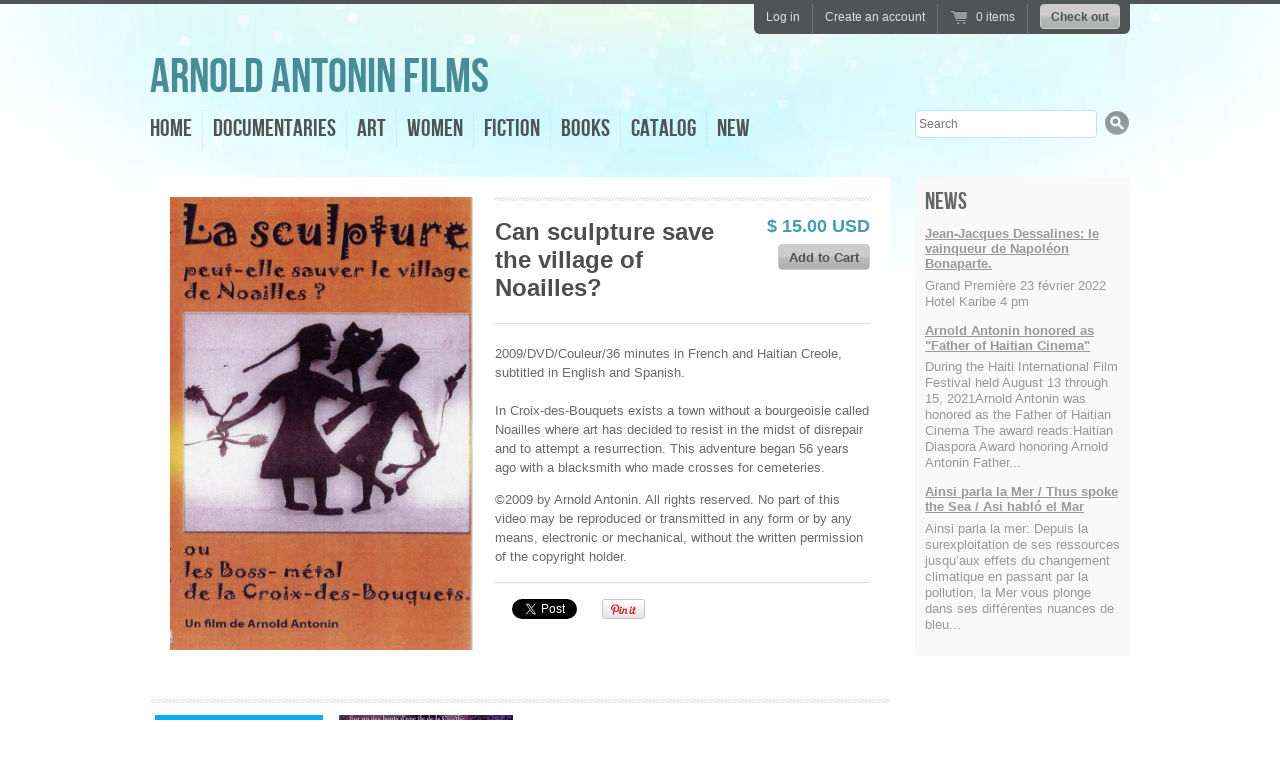

--- FILE ---
content_type: text/html; charset=utf-8
request_url: https://arnold-antonin-films.myshopify.com/products/can-sculpture-save-the-village-of-noailles
body_size: 15076
content:
<!doctype html>
<!--[if lt IE 7 ]> <html lang="en" class="no-js ie6"> <![endif]-->
<!--[if IE 7 ]>    <html lang="en" class="no-js ie7"> <![endif]-->
<!--[if IE 8 ]>    <html lang="en" class="no-js ie8"> <![endif]-->
<!--[if (gt IE 9)|!(IE)]><!--> <html lang="en" class="no-js"> <!--<![endif]-->
<head>
  <meta charset="UTF-8">
  <!--[if IE]><meta http-equiv='X-UA-Compatible' content='IE=edge,chrome=1'><![endif]-->
  <link rel="canonical" href="https://arnold-antonin-films.myshopify.com/products/can-sculpture-save-the-village-of-noailles" />

  
  <meta name="description" content="2009/DVD/Couleur/36 minutes in French and Haitian Creole, subtitled in English and Spanish.In Croix-des-Bouquets exists a town without a bourgeoisie called Noailles where art has decided to resist in the midst of disrepair and to attempt a resurrection. This adventure began 56 years ago with a blacksmith who made cross" />
  

  
  <title>Can sculpture save the village of Noailles? | Arnold Antonin Films</title>
  

  


  <meta property="og:url" content="https://arnold-antonin-films.myshopify.com/products/can-sculpture-save-the-village-of-noailles" />
  <meta property="og:title" content="Can sculpture save the village of Noailles?" />
  <meta property="og:description" content="2009/DVD/Couleur/36 minutes in French and Haitian Creole, subtitled in English and Spanish.In Croix-des-Bouquets exists a town without a bourgeoisie called Noailles where art has decided to resist in the midst of disrepair and to attempt a resurrection. This adventure began 56 years ago with a blacksmith who made crosses for cemeteries.
©2009 by Arnold Antonin. All rights reserved. No part of this video may be reproduced or transmitted in any form or by any means, electronic or mechanical, without the written permission of the copyright holder." />
  <meta property="og:image" content="http://arnold-antonin-films.myshopify.com/cdn/shop/products/PosterNoailles_medium.jpg?v=1387571586" />


  

  <link href="//arnold-antonin-films.myshopify.com/cdn/shop/t/4/assets/style.scss.css?v=102354810363423028201674755427" rel="stylesheet" type="text/css" media="all" />
  <script src="//arnold-antonin-films.myshopify.com/cdn/shop/t/4/assets/modernizr.js?v=136554011001666959481386882055" type="text/javascript"></script>
  <script src="//arnold-antonin-films.myshopify.com/cdn/shopifycloud/storefront/assets/themes_support/option_selection-b017cd28.js" type="text/javascript"></script>

  

  <script src="//ajax.googleapis.com/ajax/libs/jquery/1.7/jquery.min.js" type="text/javascript"></script>

  <script>window.performance && window.performance.mark && window.performance.mark('shopify.content_for_header.start');</script><meta id="shopify-digital-wallet" name="shopify-digital-wallet" content="/3176925/digital_wallets/dialog">
<meta name="shopify-checkout-api-token" content="2c26ae961aa8867c81c9117742bb0ac3">
<meta id="in-context-paypal-metadata" data-shop-id="3176925" data-venmo-supported="false" data-environment="production" data-locale="en_US" data-paypal-v4="true" data-currency="USD">
<link rel="alternate" type="application/json+oembed" href="https://arnold-antonin-films.myshopify.com/products/can-sculpture-save-the-village-of-noailles.oembed">
<script async="async" src="/checkouts/internal/preloads.js?locale=en-US"></script>
<link rel="preconnect" href="https://shop.app" crossorigin="anonymous">
<script async="async" src="https://shop.app/checkouts/internal/preloads.js?locale=en-US&shop_id=3176925" crossorigin="anonymous"></script>
<script id="shopify-features" type="application/json">{"accessToken":"2c26ae961aa8867c81c9117742bb0ac3","betas":["rich-media-storefront-analytics"],"domain":"arnold-antonin-films.myshopify.com","predictiveSearch":true,"shopId":3176925,"locale":"en"}</script>
<script>var Shopify = Shopify || {};
Shopify.shop = "arnold-antonin-films.myshopify.com";
Shopify.locale = "en";
Shopify.currency = {"active":"USD","rate":"1.0"};
Shopify.country = "US";
Shopify.theme = {"name":"Radiance","id":5689877,"schema_name":null,"schema_version":null,"theme_store_id":176,"role":"main"};
Shopify.theme.handle = "null";
Shopify.theme.style = {"id":null,"handle":null};
Shopify.cdnHost = "arnold-antonin-films.myshopify.com/cdn";
Shopify.routes = Shopify.routes || {};
Shopify.routes.root = "/";</script>
<script type="module">!function(o){(o.Shopify=o.Shopify||{}).modules=!0}(window);</script>
<script>!function(o){function n(){var o=[];function n(){o.push(Array.prototype.slice.apply(arguments))}return n.q=o,n}var t=o.Shopify=o.Shopify||{};t.loadFeatures=n(),t.autoloadFeatures=n()}(window);</script>
<script>
  window.ShopifyPay = window.ShopifyPay || {};
  window.ShopifyPay.apiHost = "shop.app\/pay";
  window.ShopifyPay.redirectState = null;
</script>
<script id="shop-js-analytics" type="application/json">{"pageType":"product"}</script>
<script defer="defer" async type="module" src="//arnold-antonin-films.myshopify.com/cdn/shopifycloud/shop-js/modules/v2/client.init-shop-cart-sync_WVOgQShq.en.esm.js"></script>
<script defer="defer" async type="module" src="//arnold-antonin-films.myshopify.com/cdn/shopifycloud/shop-js/modules/v2/chunk.common_C_13GLB1.esm.js"></script>
<script defer="defer" async type="module" src="//arnold-antonin-films.myshopify.com/cdn/shopifycloud/shop-js/modules/v2/chunk.modal_CLfMGd0m.esm.js"></script>
<script type="module">
  await import("//arnold-antonin-films.myshopify.com/cdn/shopifycloud/shop-js/modules/v2/client.init-shop-cart-sync_WVOgQShq.en.esm.js");
await import("//arnold-antonin-films.myshopify.com/cdn/shopifycloud/shop-js/modules/v2/chunk.common_C_13GLB1.esm.js");
await import("//arnold-antonin-films.myshopify.com/cdn/shopifycloud/shop-js/modules/v2/chunk.modal_CLfMGd0m.esm.js");

  window.Shopify.SignInWithShop?.initShopCartSync?.({"fedCMEnabled":true,"windoidEnabled":true});

</script>
<script>
  window.Shopify = window.Shopify || {};
  if (!window.Shopify.featureAssets) window.Shopify.featureAssets = {};
  window.Shopify.featureAssets['shop-js'] = {"shop-cart-sync":["modules/v2/client.shop-cart-sync_DuR37GeY.en.esm.js","modules/v2/chunk.common_C_13GLB1.esm.js","modules/v2/chunk.modal_CLfMGd0m.esm.js"],"init-fed-cm":["modules/v2/client.init-fed-cm_BucUoe6W.en.esm.js","modules/v2/chunk.common_C_13GLB1.esm.js","modules/v2/chunk.modal_CLfMGd0m.esm.js"],"shop-toast-manager":["modules/v2/client.shop-toast-manager_B0JfrpKj.en.esm.js","modules/v2/chunk.common_C_13GLB1.esm.js","modules/v2/chunk.modal_CLfMGd0m.esm.js"],"init-shop-cart-sync":["modules/v2/client.init-shop-cart-sync_WVOgQShq.en.esm.js","modules/v2/chunk.common_C_13GLB1.esm.js","modules/v2/chunk.modal_CLfMGd0m.esm.js"],"shop-button":["modules/v2/client.shop-button_B_U3bv27.en.esm.js","modules/v2/chunk.common_C_13GLB1.esm.js","modules/v2/chunk.modal_CLfMGd0m.esm.js"],"init-windoid":["modules/v2/client.init-windoid_DuP9q_di.en.esm.js","modules/v2/chunk.common_C_13GLB1.esm.js","modules/v2/chunk.modal_CLfMGd0m.esm.js"],"shop-cash-offers":["modules/v2/client.shop-cash-offers_BmULhtno.en.esm.js","modules/v2/chunk.common_C_13GLB1.esm.js","modules/v2/chunk.modal_CLfMGd0m.esm.js"],"pay-button":["modules/v2/client.pay-button_CrPSEbOK.en.esm.js","modules/v2/chunk.common_C_13GLB1.esm.js","modules/v2/chunk.modal_CLfMGd0m.esm.js"],"init-customer-accounts":["modules/v2/client.init-customer-accounts_jNk9cPYQ.en.esm.js","modules/v2/client.shop-login-button_DJ5ldayH.en.esm.js","modules/v2/chunk.common_C_13GLB1.esm.js","modules/v2/chunk.modal_CLfMGd0m.esm.js"],"avatar":["modules/v2/client.avatar_BTnouDA3.en.esm.js"],"checkout-modal":["modules/v2/client.checkout-modal_pBPyh9w8.en.esm.js","modules/v2/chunk.common_C_13GLB1.esm.js","modules/v2/chunk.modal_CLfMGd0m.esm.js"],"init-shop-for-new-customer-accounts":["modules/v2/client.init-shop-for-new-customer-accounts_BUoCy7a5.en.esm.js","modules/v2/client.shop-login-button_DJ5ldayH.en.esm.js","modules/v2/chunk.common_C_13GLB1.esm.js","modules/v2/chunk.modal_CLfMGd0m.esm.js"],"init-customer-accounts-sign-up":["modules/v2/client.init-customer-accounts-sign-up_CnczCz9H.en.esm.js","modules/v2/client.shop-login-button_DJ5ldayH.en.esm.js","modules/v2/chunk.common_C_13GLB1.esm.js","modules/v2/chunk.modal_CLfMGd0m.esm.js"],"init-shop-email-lookup-coordinator":["modules/v2/client.init-shop-email-lookup-coordinator_CzjY5t9o.en.esm.js","modules/v2/chunk.common_C_13GLB1.esm.js","modules/v2/chunk.modal_CLfMGd0m.esm.js"],"shop-follow-button":["modules/v2/client.shop-follow-button_CsYC63q7.en.esm.js","modules/v2/chunk.common_C_13GLB1.esm.js","modules/v2/chunk.modal_CLfMGd0m.esm.js"],"shop-login-button":["modules/v2/client.shop-login-button_DJ5ldayH.en.esm.js","modules/v2/chunk.common_C_13GLB1.esm.js","modules/v2/chunk.modal_CLfMGd0m.esm.js"],"shop-login":["modules/v2/client.shop-login_B9ccPdmx.en.esm.js","modules/v2/chunk.common_C_13GLB1.esm.js","modules/v2/chunk.modal_CLfMGd0m.esm.js"],"lead-capture":["modules/v2/client.lead-capture_D0K_KgYb.en.esm.js","modules/v2/chunk.common_C_13GLB1.esm.js","modules/v2/chunk.modal_CLfMGd0m.esm.js"],"payment-terms":["modules/v2/client.payment-terms_BWmiNN46.en.esm.js","modules/v2/chunk.common_C_13GLB1.esm.js","modules/v2/chunk.modal_CLfMGd0m.esm.js"]};
</script>
<script id="__st">var __st={"a":3176925,"offset":-18000,"reqid":"88517bf0-bca9-4272-b0f2-20541ce0dbdf-1769617251","pageurl":"arnold-antonin-films.myshopify.com\/products\/can-sculpture-save-the-village-of-noailles","u":"4e1fe771dfe1","p":"product","rtyp":"product","rid":199165133};</script>
<script>window.ShopifyPaypalV4VisibilityTracking = true;</script>
<script id="captcha-bootstrap">!function(){'use strict';const t='contact',e='account',n='new_comment',o=[[t,t],['blogs',n],['comments',n],[t,'customer']],c=[[e,'customer_login'],[e,'guest_login'],[e,'recover_customer_password'],[e,'create_customer']],r=t=>t.map((([t,e])=>`form[action*='/${t}']:not([data-nocaptcha='true']) input[name='form_type'][value='${e}']`)).join(','),a=t=>()=>t?[...document.querySelectorAll(t)].map((t=>t.form)):[];function s(){const t=[...o],e=r(t);return a(e)}const i='password',u='form_key',d=['recaptcha-v3-token','g-recaptcha-response','h-captcha-response',i],f=()=>{try{return window.sessionStorage}catch{return}},m='__shopify_v',_=t=>t.elements[u];function p(t,e,n=!1){try{const o=window.sessionStorage,c=JSON.parse(o.getItem(e)),{data:r}=function(t){const{data:e,action:n}=t;return t[m]||n?{data:e,action:n}:{data:t,action:n}}(c);for(const[e,n]of Object.entries(r))t.elements[e]&&(t.elements[e].value=n);n&&o.removeItem(e)}catch(o){console.error('form repopulation failed',{error:o})}}const l='form_type',E='cptcha';function T(t){t.dataset[E]=!0}const w=window,h=w.document,L='Shopify',v='ce_forms',y='captcha';let A=!1;((t,e)=>{const n=(g='f06e6c50-85a8-45c8-87d0-21a2b65856fe',I='https://cdn.shopify.com/shopifycloud/storefront-forms-hcaptcha/ce_storefront_forms_captcha_hcaptcha.v1.5.2.iife.js',D={infoText:'Protected by hCaptcha',privacyText:'Privacy',termsText:'Terms'},(t,e,n)=>{const o=w[L][v],c=o.bindForm;if(c)return c(t,g,e,D).then(n);var r;o.q.push([[t,g,e,D],n]),r=I,A||(h.body.append(Object.assign(h.createElement('script'),{id:'captcha-provider',async:!0,src:r})),A=!0)});var g,I,D;w[L]=w[L]||{},w[L][v]=w[L][v]||{},w[L][v].q=[],w[L][y]=w[L][y]||{},w[L][y].protect=function(t,e){n(t,void 0,e),T(t)},Object.freeze(w[L][y]),function(t,e,n,w,h,L){const[v,y,A,g]=function(t,e,n){const i=e?o:[],u=t?c:[],d=[...i,...u],f=r(d),m=r(i),_=r(d.filter((([t,e])=>n.includes(e))));return[a(f),a(m),a(_),s()]}(w,h,L),I=t=>{const e=t.target;return e instanceof HTMLFormElement?e:e&&e.form},D=t=>v().includes(t);t.addEventListener('submit',(t=>{const e=I(t);if(!e)return;const n=D(e)&&!e.dataset.hcaptchaBound&&!e.dataset.recaptchaBound,o=_(e),c=g().includes(e)&&(!o||!o.value);(n||c)&&t.preventDefault(),c&&!n&&(function(t){try{if(!f())return;!function(t){const e=f();if(!e)return;const n=_(t);if(!n)return;const o=n.value;o&&e.removeItem(o)}(t);const e=Array.from(Array(32),(()=>Math.random().toString(36)[2])).join('');!function(t,e){_(t)||t.append(Object.assign(document.createElement('input'),{type:'hidden',name:u})),t.elements[u].value=e}(t,e),function(t,e){const n=f();if(!n)return;const o=[...t.querySelectorAll(`input[type='${i}']`)].map((({name:t})=>t)),c=[...d,...o],r={};for(const[a,s]of new FormData(t).entries())c.includes(a)||(r[a]=s);n.setItem(e,JSON.stringify({[m]:1,action:t.action,data:r}))}(t,e)}catch(e){console.error('failed to persist form',e)}}(e),e.submit())}));const S=(t,e)=>{t&&!t.dataset[E]&&(n(t,e.some((e=>e===t))),T(t))};for(const o of['focusin','change'])t.addEventListener(o,(t=>{const e=I(t);D(e)&&S(e,y())}));const B=e.get('form_key'),M=e.get(l),P=B&&M;t.addEventListener('DOMContentLoaded',(()=>{const t=y();if(P)for(const e of t)e.elements[l].value===M&&p(e,B);[...new Set([...A(),...v().filter((t=>'true'===t.dataset.shopifyCaptcha))])].forEach((e=>S(e,t)))}))}(h,new URLSearchParams(w.location.search),n,t,e,['guest_login'])})(!0,!0)}();</script>
<script integrity="sha256-4kQ18oKyAcykRKYeNunJcIwy7WH5gtpwJnB7kiuLZ1E=" data-source-attribution="shopify.loadfeatures" defer="defer" src="//arnold-antonin-films.myshopify.com/cdn/shopifycloud/storefront/assets/storefront/load_feature-a0a9edcb.js" crossorigin="anonymous"></script>
<script crossorigin="anonymous" defer="defer" src="//arnold-antonin-films.myshopify.com/cdn/shopifycloud/storefront/assets/shopify_pay/storefront-65b4c6d7.js?v=20250812"></script>
<script data-source-attribution="shopify.dynamic_checkout.dynamic.init">var Shopify=Shopify||{};Shopify.PaymentButton=Shopify.PaymentButton||{isStorefrontPortableWallets:!0,init:function(){window.Shopify.PaymentButton.init=function(){};var t=document.createElement("script");t.src="https://arnold-antonin-films.myshopify.com/cdn/shopifycloud/portable-wallets/latest/portable-wallets.en.js",t.type="module",document.head.appendChild(t)}};
</script>
<script data-source-attribution="shopify.dynamic_checkout.buyer_consent">
  function portableWalletsHideBuyerConsent(e){var t=document.getElementById("shopify-buyer-consent"),n=document.getElementById("shopify-subscription-policy-button");t&&n&&(t.classList.add("hidden"),t.setAttribute("aria-hidden","true"),n.removeEventListener("click",e))}function portableWalletsShowBuyerConsent(e){var t=document.getElementById("shopify-buyer-consent"),n=document.getElementById("shopify-subscription-policy-button");t&&n&&(t.classList.remove("hidden"),t.removeAttribute("aria-hidden"),n.addEventListener("click",e))}window.Shopify?.PaymentButton&&(window.Shopify.PaymentButton.hideBuyerConsent=portableWalletsHideBuyerConsent,window.Shopify.PaymentButton.showBuyerConsent=portableWalletsShowBuyerConsent);
</script>
<script data-source-attribution="shopify.dynamic_checkout.cart.bootstrap">document.addEventListener("DOMContentLoaded",(function(){function t(){return document.querySelector("shopify-accelerated-checkout-cart, shopify-accelerated-checkout")}if(t())Shopify.PaymentButton.init();else{new MutationObserver((function(e,n){t()&&(Shopify.PaymentButton.init(),n.disconnect())})).observe(document.body,{childList:!0,subtree:!0})}}));
</script>
<link id="shopify-accelerated-checkout-styles" rel="stylesheet" media="screen" href="https://arnold-antonin-films.myshopify.com/cdn/shopifycloud/portable-wallets/latest/accelerated-checkout-backwards-compat.css" crossorigin="anonymous">
<style id="shopify-accelerated-checkout-cart">
        #shopify-buyer-consent {
  margin-top: 1em;
  display: inline-block;
  width: 100%;
}

#shopify-buyer-consent.hidden {
  display: none;
}

#shopify-subscription-policy-button {
  background: none;
  border: none;
  padding: 0;
  text-decoration: underline;
  font-size: inherit;
  cursor: pointer;
}

#shopify-subscription-policy-button::before {
  box-shadow: none;
}

      </style>

<script>window.performance && window.performance.mark && window.performance.mark('shopify.content_for_header.end');</script>

<link href="https://monorail-edge.shopifysvc.com" rel="dns-prefetch">
<script>(function(){if ("sendBeacon" in navigator && "performance" in window) {try {var session_token_from_headers = performance.getEntriesByType('navigation')[0].serverTiming.find(x => x.name == '_s').description;} catch {var session_token_from_headers = undefined;}var session_cookie_matches = document.cookie.match(/_shopify_s=([^;]*)/);var session_token_from_cookie = session_cookie_matches && session_cookie_matches.length === 2 ? session_cookie_matches[1] : "";var session_token = session_token_from_headers || session_token_from_cookie || "";function handle_abandonment_event(e) {var entries = performance.getEntries().filter(function(entry) {return /monorail-edge.shopifysvc.com/.test(entry.name);});if (!window.abandonment_tracked && entries.length === 0) {window.abandonment_tracked = true;var currentMs = Date.now();var navigation_start = performance.timing.navigationStart;var payload = {shop_id: 3176925,url: window.location.href,navigation_start,duration: currentMs - navigation_start,session_token,page_type: "product"};window.navigator.sendBeacon("https://monorail-edge.shopifysvc.com/v1/produce", JSON.stringify({schema_id: "online_store_buyer_site_abandonment/1.1",payload: payload,metadata: {event_created_at_ms: currentMs,event_sent_at_ms: currentMs}}));}}window.addEventListener('pagehide', handle_abandonment_event);}}());</script>
<script id="web-pixels-manager-setup">(function e(e,d,r,n,o){if(void 0===o&&(o={}),!Boolean(null===(a=null===(i=window.Shopify)||void 0===i?void 0:i.analytics)||void 0===a?void 0:a.replayQueue)){var i,a;window.Shopify=window.Shopify||{};var t=window.Shopify;t.analytics=t.analytics||{};var s=t.analytics;s.replayQueue=[],s.publish=function(e,d,r){return s.replayQueue.push([e,d,r]),!0};try{self.performance.mark("wpm:start")}catch(e){}var l=function(){var e={modern:/Edge?\/(1{2}[4-9]|1[2-9]\d|[2-9]\d{2}|\d{4,})\.\d+(\.\d+|)|Firefox\/(1{2}[4-9]|1[2-9]\d|[2-9]\d{2}|\d{4,})\.\d+(\.\d+|)|Chrom(ium|e)\/(9{2}|\d{3,})\.\d+(\.\d+|)|(Maci|X1{2}).+ Version\/(15\.\d+|(1[6-9]|[2-9]\d|\d{3,})\.\d+)([,.]\d+|)( \(\w+\)|)( Mobile\/\w+|) Safari\/|Chrome.+OPR\/(9{2}|\d{3,})\.\d+\.\d+|(CPU[ +]OS|iPhone[ +]OS|CPU[ +]iPhone|CPU IPhone OS|CPU iPad OS)[ +]+(15[._]\d+|(1[6-9]|[2-9]\d|\d{3,})[._]\d+)([._]\d+|)|Android:?[ /-](13[3-9]|1[4-9]\d|[2-9]\d{2}|\d{4,})(\.\d+|)(\.\d+|)|Android.+Firefox\/(13[5-9]|1[4-9]\d|[2-9]\d{2}|\d{4,})\.\d+(\.\d+|)|Android.+Chrom(ium|e)\/(13[3-9]|1[4-9]\d|[2-9]\d{2}|\d{4,})\.\d+(\.\d+|)|SamsungBrowser\/([2-9]\d|\d{3,})\.\d+/,legacy:/Edge?\/(1[6-9]|[2-9]\d|\d{3,})\.\d+(\.\d+|)|Firefox\/(5[4-9]|[6-9]\d|\d{3,})\.\d+(\.\d+|)|Chrom(ium|e)\/(5[1-9]|[6-9]\d|\d{3,})\.\d+(\.\d+|)([\d.]+$|.*Safari\/(?![\d.]+ Edge\/[\d.]+$))|(Maci|X1{2}).+ Version\/(10\.\d+|(1[1-9]|[2-9]\d|\d{3,})\.\d+)([,.]\d+|)( \(\w+\)|)( Mobile\/\w+|) Safari\/|Chrome.+OPR\/(3[89]|[4-9]\d|\d{3,})\.\d+\.\d+|(CPU[ +]OS|iPhone[ +]OS|CPU[ +]iPhone|CPU IPhone OS|CPU iPad OS)[ +]+(10[._]\d+|(1[1-9]|[2-9]\d|\d{3,})[._]\d+)([._]\d+|)|Android:?[ /-](13[3-9]|1[4-9]\d|[2-9]\d{2}|\d{4,})(\.\d+|)(\.\d+|)|Mobile Safari.+OPR\/([89]\d|\d{3,})\.\d+\.\d+|Android.+Firefox\/(13[5-9]|1[4-9]\d|[2-9]\d{2}|\d{4,})\.\d+(\.\d+|)|Android.+Chrom(ium|e)\/(13[3-9]|1[4-9]\d|[2-9]\d{2}|\d{4,})\.\d+(\.\d+|)|Android.+(UC? ?Browser|UCWEB|U3)[ /]?(15\.([5-9]|\d{2,})|(1[6-9]|[2-9]\d|\d{3,})\.\d+)\.\d+|SamsungBrowser\/(5\.\d+|([6-9]|\d{2,})\.\d+)|Android.+MQ{2}Browser\/(14(\.(9|\d{2,})|)|(1[5-9]|[2-9]\d|\d{3,})(\.\d+|))(\.\d+|)|K[Aa][Ii]OS\/(3\.\d+|([4-9]|\d{2,})\.\d+)(\.\d+|)/},d=e.modern,r=e.legacy,n=navigator.userAgent;return n.match(d)?"modern":n.match(r)?"legacy":"unknown"}(),u="modern"===l?"modern":"legacy",c=(null!=n?n:{modern:"",legacy:""})[u],f=function(e){return[e.baseUrl,"/wpm","/b",e.hashVersion,"modern"===e.buildTarget?"m":"l",".js"].join("")}({baseUrl:d,hashVersion:r,buildTarget:u}),m=function(e){var d=e.version,r=e.bundleTarget,n=e.surface,o=e.pageUrl,i=e.monorailEndpoint;return{emit:function(e){var a=e.status,t=e.errorMsg,s=(new Date).getTime(),l=JSON.stringify({metadata:{event_sent_at_ms:s},events:[{schema_id:"web_pixels_manager_load/3.1",payload:{version:d,bundle_target:r,page_url:o,status:a,surface:n,error_msg:t},metadata:{event_created_at_ms:s}}]});if(!i)return console&&console.warn&&console.warn("[Web Pixels Manager] No Monorail endpoint provided, skipping logging."),!1;try{return self.navigator.sendBeacon.bind(self.navigator)(i,l)}catch(e){}var u=new XMLHttpRequest;try{return u.open("POST",i,!0),u.setRequestHeader("Content-Type","text/plain"),u.send(l),!0}catch(e){return console&&console.warn&&console.warn("[Web Pixels Manager] Got an unhandled error while logging to Monorail."),!1}}}}({version:r,bundleTarget:l,surface:e.surface,pageUrl:self.location.href,monorailEndpoint:e.monorailEndpoint});try{o.browserTarget=l,function(e){var d=e.src,r=e.async,n=void 0===r||r,o=e.onload,i=e.onerror,a=e.sri,t=e.scriptDataAttributes,s=void 0===t?{}:t,l=document.createElement("script"),u=document.querySelector("head"),c=document.querySelector("body");if(l.async=n,l.src=d,a&&(l.integrity=a,l.crossOrigin="anonymous"),s)for(var f in s)if(Object.prototype.hasOwnProperty.call(s,f))try{l.dataset[f]=s[f]}catch(e){}if(o&&l.addEventListener("load",o),i&&l.addEventListener("error",i),u)u.appendChild(l);else{if(!c)throw new Error("Did not find a head or body element to append the script");c.appendChild(l)}}({src:f,async:!0,onload:function(){if(!function(){var e,d;return Boolean(null===(d=null===(e=window.Shopify)||void 0===e?void 0:e.analytics)||void 0===d?void 0:d.initialized)}()){var d=window.webPixelsManager.init(e)||void 0;if(d){var r=window.Shopify.analytics;r.replayQueue.forEach((function(e){var r=e[0],n=e[1],o=e[2];d.publishCustomEvent(r,n,o)})),r.replayQueue=[],r.publish=d.publishCustomEvent,r.visitor=d.visitor,r.initialized=!0}}},onerror:function(){return m.emit({status:"failed",errorMsg:"".concat(f," has failed to load")})},sri:function(e){var d=/^sha384-[A-Za-z0-9+/=]+$/;return"string"==typeof e&&d.test(e)}(c)?c:"",scriptDataAttributes:o}),m.emit({status:"loading"})}catch(e){m.emit({status:"failed",errorMsg:(null==e?void 0:e.message)||"Unknown error"})}}})({shopId: 3176925,storefrontBaseUrl: "https://arnold-antonin-films.myshopify.com",extensionsBaseUrl: "https://extensions.shopifycdn.com/cdn/shopifycloud/web-pixels-manager",monorailEndpoint: "https://monorail-edge.shopifysvc.com/unstable/produce_batch",surface: "storefront-renderer",enabledBetaFlags: ["2dca8a86"],webPixelsConfigList: [{"id":"100630680","eventPayloadVersion":"v1","runtimeContext":"LAX","scriptVersion":"1","type":"CUSTOM","privacyPurposes":["ANALYTICS"],"name":"Google Analytics tag (migrated)"},{"id":"shopify-app-pixel","configuration":"{}","eventPayloadVersion":"v1","runtimeContext":"STRICT","scriptVersion":"0450","apiClientId":"shopify-pixel","type":"APP","privacyPurposes":["ANALYTICS","MARKETING"]},{"id":"shopify-custom-pixel","eventPayloadVersion":"v1","runtimeContext":"LAX","scriptVersion":"0450","apiClientId":"shopify-pixel","type":"CUSTOM","privacyPurposes":["ANALYTICS","MARKETING"]}],isMerchantRequest: false,initData: {"shop":{"name":"Arnold Antonin Films","paymentSettings":{"currencyCode":"USD"},"myshopifyDomain":"arnold-antonin-films.myshopify.com","countryCode":"US","storefrontUrl":"https:\/\/arnold-antonin-films.myshopify.com"},"customer":null,"cart":null,"checkout":null,"productVariants":[{"price":{"amount":15.0,"currencyCode":"USD"},"product":{"title":"Can sculpture save the village of Noailles?","vendor":"Arnold Antonin Films","id":"199165133","untranslatedTitle":"Can sculpture save the village of Noailles?","url":"\/products\/can-sculpture-save-the-village-of-noailles","type":"DVD"},"id":"453445249","image":{"src":"\/\/arnold-antonin-films.myshopify.com\/cdn\/shop\/products\/PosterNoailles.jpg?v=1387571586"},"sku":"AD005","title":"Default Title","untranslatedTitle":"Default Title"}],"purchasingCompany":null},},"https://arnold-antonin-films.myshopify.com/cdn","fcfee988w5aeb613cpc8e4bc33m6693e112",{"modern":"","legacy":""},{"shopId":"3176925","storefrontBaseUrl":"https:\/\/arnold-antonin-films.myshopify.com","extensionBaseUrl":"https:\/\/extensions.shopifycdn.com\/cdn\/shopifycloud\/web-pixels-manager","surface":"storefront-renderer","enabledBetaFlags":"[\"2dca8a86\"]","isMerchantRequest":"false","hashVersion":"fcfee988w5aeb613cpc8e4bc33m6693e112","publish":"custom","events":"[[\"page_viewed\",{}],[\"product_viewed\",{\"productVariant\":{\"price\":{\"amount\":15.0,\"currencyCode\":\"USD\"},\"product\":{\"title\":\"Can sculpture save the village of Noailles?\",\"vendor\":\"Arnold Antonin Films\",\"id\":\"199165133\",\"untranslatedTitle\":\"Can sculpture save the village of Noailles?\",\"url\":\"\/products\/can-sculpture-save-the-village-of-noailles\",\"type\":\"DVD\"},\"id\":\"453445249\",\"image\":{\"src\":\"\/\/arnold-antonin-films.myshopify.com\/cdn\/shop\/products\/PosterNoailles.jpg?v=1387571586\"},\"sku\":\"AD005\",\"title\":\"Default Title\",\"untranslatedTitle\":\"Default Title\"}}]]"});</script><script>
  window.ShopifyAnalytics = window.ShopifyAnalytics || {};
  window.ShopifyAnalytics.meta = window.ShopifyAnalytics.meta || {};
  window.ShopifyAnalytics.meta.currency = 'USD';
  var meta = {"product":{"id":199165133,"gid":"gid:\/\/shopify\/Product\/199165133","vendor":"Arnold Antonin Films","type":"DVD","handle":"can-sculpture-save-the-village-of-noailles","variants":[{"id":453445249,"price":1500,"name":"Can sculpture save the village of Noailles?","public_title":null,"sku":"AD005"}],"remote":false},"page":{"pageType":"product","resourceType":"product","resourceId":199165133,"requestId":"88517bf0-bca9-4272-b0f2-20541ce0dbdf-1769617251"}};
  for (var attr in meta) {
    window.ShopifyAnalytics.meta[attr] = meta[attr];
  }
</script>
<script class="analytics">
  (function () {
    var customDocumentWrite = function(content) {
      var jquery = null;

      if (window.jQuery) {
        jquery = window.jQuery;
      } else if (window.Checkout && window.Checkout.$) {
        jquery = window.Checkout.$;
      }

      if (jquery) {
        jquery('body').append(content);
      }
    };

    var hasLoggedConversion = function(token) {
      if (token) {
        return document.cookie.indexOf('loggedConversion=' + token) !== -1;
      }
      return false;
    }

    var setCookieIfConversion = function(token) {
      if (token) {
        var twoMonthsFromNow = new Date(Date.now());
        twoMonthsFromNow.setMonth(twoMonthsFromNow.getMonth() + 2);

        document.cookie = 'loggedConversion=' + token + '; expires=' + twoMonthsFromNow;
      }
    }

    var trekkie = window.ShopifyAnalytics.lib = window.trekkie = window.trekkie || [];
    if (trekkie.integrations) {
      return;
    }
    trekkie.methods = [
      'identify',
      'page',
      'ready',
      'track',
      'trackForm',
      'trackLink'
    ];
    trekkie.factory = function(method) {
      return function() {
        var args = Array.prototype.slice.call(arguments);
        args.unshift(method);
        trekkie.push(args);
        return trekkie;
      };
    };
    for (var i = 0; i < trekkie.methods.length; i++) {
      var key = trekkie.methods[i];
      trekkie[key] = trekkie.factory(key);
    }
    trekkie.load = function(config) {
      trekkie.config = config || {};
      trekkie.config.initialDocumentCookie = document.cookie;
      var first = document.getElementsByTagName('script')[0];
      var script = document.createElement('script');
      script.type = 'text/javascript';
      script.onerror = function(e) {
        var scriptFallback = document.createElement('script');
        scriptFallback.type = 'text/javascript';
        scriptFallback.onerror = function(error) {
                var Monorail = {
      produce: function produce(monorailDomain, schemaId, payload) {
        var currentMs = new Date().getTime();
        var event = {
          schema_id: schemaId,
          payload: payload,
          metadata: {
            event_created_at_ms: currentMs,
            event_sent_at_ms: currentMs
          }
        };
        return Monorail.sendRequest("https://" + monorailDomain + "/v1/produce", JSON.stringify(event));
      },
      sendRequest: function sendRequest(endpointUrl, payload) {
        // Try the sendBeacon API
        if (window && window.navigator && typeof window.navigator.sendBeacon === 'function' && typeof window.Blob === 'function' && !Monorail.isIos12()) {
          var blobData = new window.Blob([payload], {
            type: 'text/plain'
          });

          if (window.navigator.sendBeacon(endpointUrl, blobData)) {
            return true;
          } // sendBeacon was not successful

        } // XHR beacon

        var xhr = new XMLHttpRequest();

        try {
          xhr.open('POST', endpointUrl);
          xhr.setRequestHeader('Content-Type', 'text/plain');
          xhr.send(payload);
        } catch (e) {
          console.log(e);
        }

        return false;
      },
      isIos12: function isIos12() {
        return window.navigator.userAgent.lastIndexOf('iPhone; CPU iPhone OS 12_') !== -1 || window.navigator.userAgent.lastIndexOf('iPad; CPU OS 12_') !== -1;
      }
    };
    Monorail.produce('monorail-edge.shopifysvc.com',
      'trekkie_storefront_load_errors/1.1',
      {shop_id: 3176925,
      theme_id: 5689877,
      app_name: "storefront",
      context_url: window.location.href,
      source_url: "//arnold-antonin-films.myshopify.com/cdn/s/trekkie.storefront.a804e9514e4efded663580eddd6991fcc12b5451.min.js"});

        };
        scriptFallback.async = true;
        scriptFallback.src = '//arnold-antonin-films.myshopify.com/cdn/s/trekkie.storefront.a804e9514e4efded663580eddd6991fcc12b5451.min.js';
        first.parentNode.insertBefore(scriptFallback, first);
      };
      script.async = true;
      script.src = '//arnold-antonin-films.myshopify.com/cdn/s/trekkie.storefront.a804e9514e4efded663580eddd6991fcc12b5451.min.js';
      first.parentNode.insertBefore(script, first);
    };
    trekkie.load(
      {"Trekkie":{"appName":"storefront","development":false,"defaultAttributes":{"shopId":3176925,"isMerchantRequest":null,"themeId":5689877,"themeCityHash":"12867083270967800935","contentLanguage":"en","currency":"USD","eventMetadataId":"8ac30d9e-0052-4885-bd36-abcfd7d12445"},"isServerSideCookieWritingEnabled":true,"monorailRegion":"shop_domain","enabledBetaFlags":["65f19447","b5387b81"]},"Session Attribution":{},"S2S":{"facebookCapiEnabled":false,"source":"trekkie-storefront-renderer","apiClientId":580111}}
    );

    var loaded = false;
    trekkie.ready(function() {
      if (loaded) return;
      loaded = true;

      window.ShopifyAnalytics.lib = window.trekkie;

      var originalDocumentWrite = document.write;
      document.write = customDocumentWrite;
      try { window.ShopifyAnalytics.merchantGoogleAnalytics.call(this); } catch(error) {};
      document.write = originalDocumentWrite;

      window.ShopifyAnalytics.lib.page(null,{"pageType":"product","resourceType":"product","resourceId":199165133,"requestId":"88517bf0-bca9-4272-b0f2-20541ce0dbdf-1769617251","shopifyEmitted":true});

      var match = window.location.pathname.match(/checkouts\/(.+)\/(thank_you|post_purchase)/)
      var token = match? match[1]: undefined;
      if (!hasLoggedConversion(token)) {
        setCookieIfConversion(token);
        window.ShopifyAnalytics.lib.track("Viewed Product",{"currency":"USD","variantId":453445249,"productId":199165133,"productGid":"gid:\/\/shopify\/Product\/199165133","name":"Can sculpture save the village of Noailles?","price":"15.00","sku":"AD005","brand":"Arnold Antonin Films","variant":null,"category":"DVD","nonInteraction":true,"remote":false},undefined,undefined,{"shopifyEmitted":true});
      window.ShopifyAnalytics.lib.track("monorail:\/\/trekkie_storefront_viewed_product\/1.1",{"currency":"USD","variantId":453445249,"productId":199165133,"productGid":"gid:\/\/shopify\/Product\/199165133","name":"Can sculpture save the village of Noailles?","price":"15.00","sku":"AD005","brand":"Arnold Antonin Films","variant":null,"category":"DVD","nonInteraction":true,"remote":false,"referer":"https:\/\/arnold-antonin-films.myshopify.com\/products\/can-sculpture-save-the-village-of-noailles"});
      }
    });


        var eventsListenerScript = document.createElement('script');
        eventsListenerScript.async = true;
        eventsListenerScript.src = "//arnold-antonin-films.myshopify.com/cdn/shopifycloud/storefront/assets/shop_events_listener-3da45d37.js";
        document.getElementsByTagName('head')[0].appendChild(eventsListenerScript);

})();</script>
  <script>
  if (!window.ga || (window.ga && typeof window.ga !== 'function')) {
    window.ga = function ga() {
      (window.ga.q = window.ga.q || []).push(arguments);
      if (window.Shopify && window.Shopify.analytics && typeof window.Shopify.analytics.publish === 'function') {
        window.Shopify.analytics.publish("ga_stub_called", {}, {sendTo: "google_osp_migration"});
      }
      console.error("Shopify's Google Analytics stub called with:", Array.from(arguments), "\nSee https://help.shopify.com/manual/promoting-marketing/pixels/pixel-migration#google for more information.");
    };
    if (window.Shopify && window.Shopify.analytics && typeof window.Shopify.analytics.publish === 'function') {
      window.Shopify.analytics.publish("ga_stub_initialized", {}, {sendTo: "google_osp_migration"});
    }
  }
</script>
<script
  defer
  src="https://arnold-antonin-films.myshopify.com/cdn/shopifycloud/perf-kit/shopify-perf-kit-3.1.0.min.js"
  data-application="storefront-renderer"
  data-shop-id="3176925"
  data-render-region="gcp-us-east1"
  data-page-type="product"
  data-theme-instance-id="5689877"
  data-theme-name=""
  data-theme-version=""
  data-monorail-region="shop_domain"
  data-resource-timing-sampling-rate="10"
  data-shs="true"
  data-shs-beacon="true"
  data-shs-export-with-fetch="true"
  data-shs-logs-sample-rate="1"
  data-shs-beacon-endpoint="https://arnold-antonin-films.myshopify.com/api/collect"
></script>
</head>

<body class="templateProduct">


  <div class="wrapper">

    <!-- Header -->
    <header id="top" class="clearfix">

      <h1 id="site-title">
        <a href="/" title="Home">
          
            Arnold Antonin Films
          
        </a>
      </h1>

      <nav id="top-menu" class="clearfix">
        <ul>
          
          <li class="first">
            
            
              <a href="http://arnold-antonin-films.myshopify.com/">Home</a>
            
          </li>
          
          <li class="">
            
            
              <a href="/collections/documentaries">Documentaries</a>
            
          </li>
          
          <li class="">
            
            
              <a href="/collections/art-documentaries">Art</a>
            
          </li>
          
          <li class="">
            
            
              <a href="/collections/women">Women</a>
            
          </li>
          
          <li class="">
            
            
              <a href="/collections/fiction">Fiction</a>
            
          </li>
          
          <li class="">
            
            
              <a href="/collections/books">Books</a>
            
          </li>
          
          <li class="">
            
            
              <a href="/collections/all">Catalog</a>
            
          </li>
          
          <li class="last">
            
            
              <a href="/collections/new">New</a>
            
          </li>
          
        </ul>

        
        <form id="header-search" action="/search" method="get">
          <label for="top-search-input" class="visuallyhidden">Search</label>
          <input type="text" id="top-search-input" name="q" class="search-input" value="" accesskey="4"  autocomplete="off" placeholder="Search" />
          <input type="submit" id="top-search-submit" class="search-submit ir" value="Search" />
        </form>
        
      </nav>

      <div id="umbrella">
        <ul>
          
          
            
            <li>
              <a href="/account/login" id="customer_login_link">Log in</a>
            </li>
             
            <li>
              <a href="/account/register" id="customer_register_link">Create an account</a>
            </li>
            
            
          

          <li class="cart-link">
            <a href="/cart" class="num-items-in-cart">
              <span class="icon">
               0 items
              </span>
            </a>
          </li>

          <li class="checkout-link">
            <a href="/cart" class="btn">Check out</a>
          </li>

        </ul>
      </div><!-- /#umbrella -->
    </header>

    <!-- Content -->
    <div class="content-wrapper clearfix">

      
        <div id="col-main">

  <div id="product" class="clearfix content">

    <div id="product-information">

      <p id="add-to-cart-msg"></p>

      <div id="product-header" class="diagonal-divider clearfix">

        <div id="product-header-title">
          <h1 id="product-title">Can sculpture save the village of Noailles?</h1>
          
        </div>

        
        
          
           
          
          <form action="/cart/add" method="post" class="variants" id="product-actions" enctype="multipart/form-data">
            <div class="options clearfix">  

              <div class="variants-wrapper clearfix visuallyhidden"> 
                <select id="product-select" name="id">
                  
                  <option value="453445249">Default Title - $ 15.00</option>
                  
                </select>
              </div>            
                
              <div id="purchase">
                <p class="price"></p>                                 
                <input class="btn" type="submit" name="add" id="add-to-cart" value="Add to Cart" />
              </div>

            </div><!-- /.options -->
          </form>

        
      </div><!-- /#product-header -->

      
      <div class="description">
        <p>2009/DVD/Couleur/36 minutes in French and Haitian Creole, subtitled in English and Spanish.<br><br><span>In Croix-des-Bouquets exists a town without a bourgeoisie called Noailles where art has decided to resist in the midst of disrepair and to attempt a resurrection. This adventure began 56 years ago with a blacksmith who made crosses for cemeteries.</span></p>
<p><span>©2009 by Arnold Antonin. All rights reserved. No part of this video may be reproduced or transmitted in any form or by any means, electronic or mechanical, without the written permission of the copyright holder.</span></p>
        

<div id="sharing">

<ul style="width:500px; overflow:visible;">

  
  <li style="width:80px">
    <a href="https://twitter.com/share" class="twitter-share-button" data-count="horizontal">Tweet</a>
  </li>
  
  
  
  <li style="margin-left:10px; width:80px">
    <a href="http://pinterest.com/pin/create/button/?url=https://arnold-antonin-films.myshopify.com/products/can-sculpture-save-the-village-of-noailles&description=Can%20sculpture%20save%20the%20village%20of%20Noailles?&media=//arnold-antonin-films.myshopify.com/cdn/shop/products/PosterNoailles_1024x1024.jpg?v=1387571586" class="pin-it-button" count-layout="horizontal"><img border="0" src="//assets.pinterest.com/images/PinExt.png" title="Pin It" /></a>
    <script type="text/javascript" src="//assets.pinterest.com/js/pinit.js"></script>
  </li>
  

  
  <li>
    <div id="fb-root"></div>
    <div class="fb-like" data-send="false" data-layout="button_count" data-show-faces="false"></div>          
  </li>
  

  
  
</ul>

</div>

<style>
.fb_iframe_widget iframe { z-index: 4000 }
</style>

<!-- fb like button -->
<div id="fb-root"></div>
<script defer>(function(d, s, id) {
  var js, fjs = d.getElementsByTagName(s)[0];
  if (d.getElementById(id)) {return;}
  js = d.createElement(s); js.id = id;
  js.src = "//connect.facebook.net/en_US/all.js#xfbml=1";
  fjs.parentNode.insertBefore(js, fjs);
}(document, 'script', 'facebook-jssdk'));</script>

<!-- +1 button -->
<script defer type="text/javascript">
  (function() {
    var po = document.createElement('script'); po.type = 'text/javascript'; po.async = true;
    po.src = 'https://apis.google.com/js/plusone.js';
    var s = document.getElementsByTagName('script')[0]; s.parentNode.insertBefore(po, s);
  })();
</script>

<!-- tweet btn -->
<script defer type="text/javascript" src="//platform.twitter.com/widgets.js"></script>

 
      </div>            

    </div><!-- /#product-information -->
    
    <div id="product-gallery" class="zoom-in">

      <div id="active-wrapper">
             
          <img style="max-width:303px" src="//arnold-antonin-films.myshopify.com/cdn/shop/products/PosterNoailles_large.jpg?v=1387571586" alt="Can sculpture save the village of Noailles?" id="large-thumb" />
        
      </div>

      <ul id="thumbs" class="visuallyhidden">
        
        
        <li>
          <a class="gallery" href="//arnold-antonin-films.myshopify.com/cdn/shop/products/PosterNoailles_1024x1024.jpg?v=1387571586" title="Can sculpture save the village of Noailles?">
            <img src="//arnold-antonin-films.myshopify.com/cdn/shop/products/PosterNoailles_thumb.jpg?v=1387571586" alt="Can sculpture save the village of Noailles?" />
          </a>
        </li>
        
        
      </ul>
      
    </div><!-- /#product-gallery -->

    <div id="shopify-product-reviews" data-id="199165133"></div>

  </div><!-- /#product -->

  
  
    






  <section class="diagonal-divider clearfix">
    
    <ul class="product-grid clearfix">
    
    
    
       
       <li>
         <div class="product-grid-item">
            <a href="/collections/art-documentaries/products/levoy-exil-and-his-court-or-bliss-at-the-tip-of-the-paintbrush-le-roi-exil-et-sa-cour-ou-la-beatitude-au-bout-du-pinceau" class="product-link" title="Levoy Exil and his Court or Bliss at the Tip of the Paintbrush">
                <span class="product-price">
                
                $ 20.00
                
                </span>
                <img src="//arnold-antonin-films.myshopify.com/cdn/shop/products/LevoiExilFront_medium.jpg?v=1624973948" class="product-photo" alt="Levoy Exil and his Court or Bliss at the Tip of the Paintbrush" />
            </a>  
            <div class="product-information">
                <a href="/collections/art-documentaries/products/levoy-exil-and-his-court-or-bliss-at-the-tip-of-the-paintbrush-le-roi-exil-et-sa-cour-ou-la-beatitude-au-bout-du-pinceau">Levoy Exil and his Court or Bliss at the T...</a>                    
            </div>  
          </div>
        </li>
       
    
    
    
       
       <li>
         <div class="product-grid-item">
            <a href="/collections/art-documentaries/products/tiga-haiti-dream-creation-possession-madness" class="product-link" title="TIGA: Haiti, Dream, Creation, Possession, Madness">
                <span class="product-price">
                
                $ 20.00
                
                </span>
                <img src="//arnold-antonin-films.myshopify.com/cdn/shop/products/Tiga_page1_medium.jpg?v=1387563064" class="product-photo" alt="TIGA: Haiti, Dream, Creation, Possession, Madness" />
            </a>  
            <div class="product-information">
                <a href="/collections/art-documentaries/products/tiga-haiti-dream-creation-possession-madness">TIGA: Haiti, Dream, Creation, Possession, ...</a>                    
            </div>  
          </div>
        </li>
       
    
    
    
       
       <li>
         <div class="product-grid-item">
            <a href="/collections/art-documentaries/products/prefete-duffaut-piety-and-urban-imagination" class="product-link" title="Prefete Duffaut - Piety and Urban Imagination">
                <span class="product-price">
                
                $ 20.00
                
                </span>
                <img src="//arnold-antonin-films.myshopify.com/cdn/shop/products/Prephete_Dufaut_medium.jpg?v=1387896846" class="product-photo" alt="Prefete Duffaut - Piety and Urban Imagination" />
            </a>  
            <div class="product-information">
                <a href="/collections/art-documentaries/products/prefete-duffaut-piety-and-urban-imagination">Prefete Duffaut - Piety and Urban Imagination</a>                    
            </div>  
          </div>
        </li>
       
    
    
    
       
       <li class="last-in-row">
         <div class="product-grid-item">
            <a href="/collections/art-documentaries/products/the-blue-planet-of-lucker-lazard" class="product-link" title="The Blue Planet of Luckner Lazard">
                <span class="product-price">
                
                $ 20.00
                
                </span>
                <img src="//arnold-antonin-films.myshopify.com/cdn/shop/products/Lazard_page1_medium.jpg?v=1387572361" class="product-photo" alt="The Blue Planet of Luckner Lazard" />
            </a>  
            <div class="product-information">
                <a href="/collections/art-documentaries/products/the-blue-planet-of-lucker-lazard">The Blue Planet of Luckner Lazard</a>                    
            </div>  
          </div>
        </li>
       
    
    
    
       
       <li>
         <div class="product-grid-item">
            <a href="/collections/art-documentaries/products/naive-art-and-repression-in-haiti" class="product-link" title="Naive Art and Repression in Haiti">
                <span class="product-price">
                
                $ 20.00
                
                </span>
                <img src="//arnold-antonin-films.myshopify.com/cdn/shop/products/ArtNaif_page1_medium.jpg?v=1387739712" class="product-photo" alt="Naive Art and Repression in Haiti" />
            </a>  
            <div class="product-information">
                <a href="/collections/art-documentaries/products/naive-art-and-repression-in-haiti">Naive Art and Repression in Haiti</a>                    
            </div>  
          </div>
        </li>
       
    
    
    
       
    
    
    
       
       <li>
         <div class="product-grid-item">
            <a href="/collections/art-documentaries/products/un-tonton-macoute-peut-il-etre-un-poete" class="product-link" title="Un tonton-macoute peut-il être un poète">
                <span class="product-price">
                
                $ 20.00
                
                </span>
                <img src="//arnold-antonin-films.myshopify.com/cdn/shop/products/TontonMakoutPoetFront_medium.JPG?v=1454597289" class="product-photo" alt="Un tonton-macoute peut-il être un poète" />
            </a>  
            <div class="product-information">
                <a href="/collections/art-documentaries/products/un-tonton-macoute-peut-il-etre-un-poete">Un tonton-macoute peut-il être un poète</a>                    
            </div>  
          </div>
        </li>
       
    
    
    
       
       <li>
         <div class="product-grid-item">
            <a href="/collections/art-documentaries/products/jambes-de-bois-ou-gerard-fortune-le-dernier-des-naifs" class="product-link" title="Jambes de bois ou Gérard Fortuné, le dernier des naïfs">
                <span class="product-price">
                
                $ 20.00
                
                </span>
                <img src="//arnold-antonin-films.myshopify.com/cdn/shop/products/Gerard_medium.jpg?v=1445262274" class="product-photo" alt="Jambes de bois ou Gérard Fortuné, le dernier des naïfs" />
            </a>  
            <div class="product-information">
                <a href="/collections/art-documentaries/products/jambes-de-bois-ou-gerard-fortune-le-dernier-des-naifs">Jambes de bois ou Gérard Fortuné, le derni...</a>                    
            </div>  
          </div>
        </li>
       
    
    
    
       
       <li class="last-in-row">
         <div class="product-grid-item">
            <a href="/collections/art-documentaries/products/lafortune-felix-le-dernier-des-grands-peintres-de-l-artibonite" class="product-link" title="Lafortune Félix, le dernier des grands peintres de l’Artibonite">
                <span class="product-price">
                
                $ 20.00
                
                </span>
                <img src="//arnold-antonin-films.myshopify.com/cdn/shop/products/Lafortune_Felix_pochette_Front_medium.jpg?v=1445261921" class="product-photo" alt="Lafortune Félix, le dernier des grands peintres de l’Artibonite" />
            </a>  
            <div class="product-information">
                <a href="/collections/art-documentaries/products/lafortune-felix-le-dernier-des-grands-peintres-de-l-artibonite">Lafortune Félix, le dernier des grands pei...</a>                    
            </div>  
          </div>
        </li>
       
    
    
    </ul>
  </section>


  

</div><!-- /#col-main -->
      

      
        <div id="col-widgets">

  

  

  

  

  

  

  
  <div class="widget widget-mailing-list" id="widget-blog">
    <div class="widget-header">
      <h3>News</h3>
    </div>
      
        <h4><a href="/blogs/news/jean-jacques-dessalines-le-vainqueur-de-napoleon-bonaparte-1">Jean-Jacques Dessalines: le vainqueur de Napoléon Bonaparte.</a></h4>
        <p>Grand Première 23 février 2022 Hotel Karibe 4 pm </p>
    
        <h4><a href="/blogs/news/arnold-antonin-honored-as-father-of-haitian-cinema">Arnold Antonin honored as "Father of Haitian Cinema"</a></h4>
        <p>During the Haiti International Film Festival held August 13 through 15, 2021Arnold Antonin was honored as the Father of Haitian Cinema The award reads:Haitian Diaspora Award honoring Arnold Antonin Father...</p>
    
        <h4><a href="/blogs/news/environment">Ainsi parla la Mer / Thus spoke the Sea / Asi habló el Mar</a></h4>
        <p>Ainsi parla la mer: Depuis la surexploitation de ses ressources jusqu’aux effets du changement climatique en passant par la pollution, la Mer vous plonge dans ses différentes nuances de bleu...</p>
    
  </div>
  
  
  
  

</div><!-- /#col-widgets -->
      

    </div><!-- /.content -->

    <!-- Footer -->
    <footer id="bottom">

      <div id="footer-left">
        <ul id="footer-nav" class="clearfix">
        
          <li><a href="/pages/about-us">About Us</a></li>
        
          <li><a href="/pages/contact-us">Contact Us</a></li>
        
          <li><a href="/pages/shipping">Shipping</a></li>
        
        </ul>
        <p>&copy; 2026 <a href="/">Arnold Antonin Films</a>. All Rights Reserved.<br /><a target="_blank" rel="nofollow" href="https://www.shopify.com/tour/shopping-cart?utm_campaign=poweredby&amp;utm_medium=shopify&amp;utm_source=onlinestore">Shopping Cart by Shopify</a></p>
      </div>
      
      <div id="footer-right">
        <ul id="sm-icons" class="clearfix">
          <li><a href="http://www.twitter.com/shopify" title="Arnold Antonin Films on Twitter" class="icon-social twitter ir">Twitter</a></li>
          <li><a href="http://www.facebook.com/shopify" title="Arnold Antonin Films on Facebook" class="icon-social facebook ir">Facebook</a></li>
          <li><a href="http://www.youtube.com/user/shopify" title="Arnold Antonin Films on YouTube" class="icon-social youtube ir">YouTube</a></li>
          
          <li><a href="http://instagram.com/shopify" title="Arnold Antonin Films on Instagram" class="icon-social instagram ir">Instagram</a></li>
          <li><a href="http://pinterest.com/shopify/" title="Arnold Antonin Films on Pinterest" class="icon-social pinterest ir">Pinterest</a></li>
          <li><a href="http://vimeo.com/shopify" title="Arnold Antonin Films on Vimeo" class="icon-social vimeo ir">Vimeo</a></li>
          
          <li><a href="https://plus.google.com/+shopify" title="Arnold Antonin Films on Google+" class="icon-social google ir">Google+</a></li>
        </ul>
      </div>

      
      <div id="footer-payment-methods">
        <p>Payment methods we accept</p>
               <img src="//arnold-antonin-films.myshopify.com/cdn/shop/t/4/assets/cc-amex.png?v=85206210438157468371386882049" alt="We accept Amex" /> 
           <img src="//arnold-antonin-films.myshopify.com/cdn/shop/t/4/assets/cc-discover.png?v=159641487460128453101386882050" alt="We accept Discover" /> 
               <img src="//arnold-antonin-films.myshopify.com/cdn/shop/t/4/assets/cc-visa.png?v=60401960785579442311386882050" alt="We accept Visa" /> 
         <img src="//arnold-antonin-films.myshopify.com/cdn/shop/t/4/assets/cc-mastercard.png?v=163639441997642668931386882050" alt="We accept Mastercard" /> 
        
        
             <img src="//arnold-antonin-films.myshopify.com/cdn/shop/t/4/assets/cc-paypal.png?v=24241626605458918351386882050" alt="You can check out using Paypal" /> 
        
        
      </div>
      

    </footer>

  </div><!-- /.wrapper -->

  <!--[if lt IE 8]>
  <script>
    // IE 6+7 do not calculate the width of the #umbrella properly
    $('#umbrella').width( $('#umbrella ul').width() );
  </script>
  <![endif]-->


  
  <script>
    var selectCallback = function(variant, selector) {
      if (variant && variant.available) {
        // selected a valid variant
        $('#add-to-cart').removeClass('disabled').removeAttr('disabled'); // remove unavailable class from add-to-cart button, and re-enable button
        if(variant.compare_at_price == null){
          $('.options .price').html('<strong>'+Shopify.formatMoney(variant.price, "$ {{amount}} USD")+'</strong>');
        } else {
          $('.options .price').html('<strong>'+Shopify.formatMoney(variant.price, "$ {{amount}} USD") + '</strong> <span class="compare_at_price">was <del>' + Shopify.formatMoney(variant.compare_at_price, "$ {{amount}} USD") + '</del></span>');
        }
      } else {
        $('#add-to-cart').addClass('disabled').attr('disabled', 'disabled'); // set add-to-cart button to unavailable class and disable button
        var message = variant ? "Sold Out" : "Unavailable";
        $('.options .price').text(message); // update price-field message
      }
    };

    // initialize multi selector for product
    $(function() {
      new Shopify.OptionSelectors("product-select", { product: {"id":199165133,"title":"Can sculpture save the village of Noailles?","handle":"can-sculpture-save-the-village-of-noailles","description":"\u003cp\u003e2009\/DVD\/Couleur\/36 minutes in French and Haitian Creole, subtitled in English and Spanish.\u003cbr\u003e\u003cbr\u003e\u003cspan\u003eIn Croix-des-Bouquets exists a town without a bourgeoisie called Noailles where art has decided to resist in the midst of disrepair and to attempt a resurrection. This adventure began 56 years ago with a blacksmith who made crosses for cemeteries.\u003c\/span\u003e\u003c\/p\u003e\n\u003cp\u003e\u003cspan\u003e©2009 by Arnold Antonin. All rights reserved. No part of this video may be reproduced or transmitted in any form or by any means, electronic or mechanical, without the written permission of the copyright holder.\u003c\/span\u003e\u003c\/p\u003e","published_at":"2013-12-20T15:29:09-05:00","created_at":"2013-12-20T15:31:30-05:00","vendor":"Arnold Antonin Films","type":"DVD","tags":["Arnold Antonin","Haiti Art","Haiti Cinema","Haiti Films","Haitian Art","sculpture"],"price":1500,"price_min":1500,"price_max":1500,"available":true,"price_varies":false,"compare_at_price":null,"compare_at_price_min":0,"compare_at_price_max":0,"compare_at_price_varies":false,"variants":[{"id":453445249,"title":"Default Title","option1":"Default Title","option2":null,"option3":null,"sku":"AD005","requires_shipping":true,"taxable":false,"featured_image":null,"available":true,"name":"Can sculpture save the village of Noailles?","public_title":null,"options":["Default Title"],"price":1500,"weight":0,"compare_at_price":null,"inventory_quantity":1,"inventory_management":"shopify","inventory_policy":"deny","barcode":"","requires_selling_plan":false,"selling_plan_allocations":[]}],"images":["\/\/arnold-antonin-films.myshopify.com\/cdn\/shop\/products\/PosterNoailles.jpg?v=1387571586"],"featured_image":"\/\/arnold-antonin-films.myshopify.com\/cdn\/shop\/products\/PosterNoailles.jpg?v=1387571586","options":["Title"],"media":[{"alt":null,"id":14279868451,"position":1,"preview_image":{"aspect_ratio":0.667,"height":2048,"width":1367,"src":"\/\/arnold-antonin-films.myshopify.com\/cdn\/shop\/products\/PosterNoailles.jpg?v=1387571586"},"aspect_ratio":0.667,"height":2048,"media_type":"image","src":"\/\/arnold-antonin-films.myshopify.com\/cdn\/shop\/products\/PosterNoailles.jpg?v=1387571586","width":1367}],"requires_selling_plan":false,"selling_plan_groups":[],"content":"\u003cp\u003e2009\/DVD\/Couleur\/36 minutes in French and Haitian Creole, subtitled in English and Spanish.\u003cbr\u003e\u003cbr\u003e\u003cspan\u003eIn Croix-des-Bouquets exists a town without a bourgeoisie called Noailles where art has decided to resist in the midst of disrepair and to attempt a resurrection. This adventure began 56 years ago with a blacksmith who made crosses for cemeteries.\u003c\/span\u003e\u003c\/p\u003e\n\u003cp\u003e\u003cspan\u003e©2009 by Arnold Antonin. All rights reserved. No part of this video may be reproduced or transmitted in any form or by any means, electronic or mechanical, without the written permission of the copyright holder.\u003c\/span\u003e\u003c\/p\u003e"}, onVariantSelected: selectCallback });
      
      // Add label if only one product option and it isn't 'Title'.
      
  
      // Auto-select first available variant on page load.
      
      
        
          
          
            $('.single-option-selector:eq(0)').val("Default Title").trigger('change');
          
        
      
      
    });
  </script>
  

  

  

  <script src="//arnold-antonin-films.myshopify.com/cdn/shop/t/4/assets/enhance.jquery.js?v=73872169404557007871386882051" type="text/javascript"></script>
  <script src="//arnold-antonin-films.myshopify.com/cdn/shop/t/4/assets/hoverintent.jquery.js?v=110036310040361601241386882054" type="text/javascript"></script>
  <script src="//arnold-antonin-films.myshopify.com/cdn/shop/t/4/assets/radiance.js?v=7712773639043426431386882055" type="text/javascript"></script>

  <script>
  //<![CDATA[

  // Including api.jquery.js conditionnally.
  if (typeof Shopify.onCartShippingRatesUpdate === 'undefined') {
    document.write("\u003cscript src=\"\/\/arnold-antonin-films.myshopify.com\/cdn\/shopifycloud\/storefront\/assets\/themes_support\/api.jquery-7ab1a3a4.js\" type=\"text\/javascript\"\u003e\u003c\/script\u003e");
  }

  //]]>
  </script>

</body>
</html>


--- FILE ---
content_type: text/css
request_url: https://arnold-antonin-films.myshopify.com/cdn/shop/t/4/assets/style.scss.css?v=102354810363423028201674755427
body_size: 5499
content:
@font-face{font-family:BebasNeueRegular;src:url(BebasNeue-webfont.eot);src:url(BebasNeue-webfont.eot?iefix) format("eot"),url(BebasNeue-webfont.woff) format("woff"),url(BebasNeue-webfont.ttf) format("truetype"),url(BebasNeue-webfont.svg#webfontfvFLBU0N) format("svg");font-weight:400;font-style:normal}html,body,div,span,object,iframe,p,blockquote,pre,abbr,address,cite,code,del,dfn,img,ins,kbd,q,samp,small,sub,sup,var,dl,dt,dd,ol,ul,li,fieldset,form,label,legend,table,caption,tbody,tfoot,thead,tr,th,td,article,aside,canvas,details,figcaption,figure,footer,header,hgroup,menu,nav,section,summary,time,mark,audio,video{margin:0;padding:0;border:0;font-size:100%;font:inherit;vertical-align:baseline}article,aside,details,figcaption,figure,footer,header,hgroup,menu,nav,section{display:block}blockquote,q{quotes:none}blockquote:before,blockquote:after,q:before,q:after{content:"";content:none}ins{background-color:#ff9;color:#000;text-decoration:none}mark{background-color:#ff9;color:#000;font-style:italic;font-weight:700}del{text-decoration:line-through}abbr[title],dfn[title]{border-bottom:1px dotted;cursor:help}table{border-collapse:collapse;border-spacing:0}hr{display:block;height:1px;border:0;border-top:1px solid #ccc;margin:1em 0;padding:0}input,select{vertical-align:middle}body{font:13px/1.231 Helvetica,Arial,sans-serif;*font-size: small}select,input,textarea,button{font:99% sans-serif}pre,code,kbd,samp{font-family:monospace,sans-serif}html{overflow-y:scroll}ol{list-style-type:decimal}p{margin:0 0 1em}nav ul,nav li{margin:0;list-style:none;list-style-image:none}small{font-size:85%}strong,th{font-weight:700}td{vertical-align:top}sub,sup{font-size:75%;line-height:0;position:relative}sup{top:-.5em}sub{bottom:-.25em}pre{white-space:pre;white-space:pre-wrap;word-wrap:break-word;padding:15px}textarea{overflow:auto}.ie6 legend,.ie7 legend{margin-left:-7px}input[type=radio]{vertical-align:text-bottom}input[type=checkbox]{vertical-align:bottom}.ie7 input[type=checkbox]{vertical-align:baseline}.ie6 input{vertical-align:text-bottom}label,input[type=button],input[type=submit],input[type=image],button{cursor:pointer}button,input,select,textarea{margin:0}select{max-width:99%}input[type=text].error,input[type=email].error,input[type=password].error{border-color:red}html{background:url(/cdn/shop/t/4/assets/variant-sky-bg.jpg?v=177499032488388672401386882056) 50% 0 no-repeat}html{background-color:#fff}body{color:#6a6a6a}h1,h2,h3,h4,h5,h6{color:#4e4e4e;line-height:1.2;font-weight:700;margin:0 0 .5em}h1{font-size:22px}a{color:#666}a:hover{color:#439eab}blockquote{font:italic 13px/1.5 georgia,sans-serif;margin:0 0 1.5em 1.25em}ul,ol{margin:0 0 1.5em 1.3em}li{margin:0 0 .25em}input,textarea{border:solid 1px #dddddd;padding:4px;color:#333}input[type=image]{border:none}button{width:auto;overflow:visible}.ie7 img{-ms-interpolation-mode:bicubic}table{width:100%;margin:0 0 1.5em;border-collapse:collapse}table th{padding:4px 8px;font-weight:700;border:solid 1px #dddddd;color:#4e4e4e;background:#eee url(/cdn/shop/t/4/assets/table-header-depth.png?v=20355050778895956661386882055) 0 100% repeat-x}table td{padding:4px 8px;border:solid 1px #dddddd}tfoot th{background:transparent}html,body{height:100%}body{text-align:center}.wrapper{width:980px;margin:0 auto;padding:0 20px;text-align:left;min-height:100%}.ie6 .wrapper{height:100%}#col-main{float:left;width:740px;position:relative;z-index:1}#col-main.content{width:700px}#col-main.full{width:auto;float:none}#col-widgets{float:right;width:215px}#top{padding:50px 0 0;margin:0 0 30px;position:relative;z-index:100}#site-title{font: 48px/1 BebasNeueRegular,arial,sans-serif;color:#498c95;margin:0}#site-title a{text-decoration:none;color:#498c95}#site-title a:hover{color:#439eab}#top-menu{padding:8px 0 0;margin:0 0 0 -10px}#top-menu li{float:left}#top-menu a{color:#4f5555;border-right:dotted 1px #bde4ea;font: 24px BebasNeueRegular,arial,sans-serif;padding:4px 10px;text-decoration:none;display:block}#top-menu .first a{border-radius:4px 0 0 4px}#top-menu li.last a{border:none;border-radius:0 4px 4px 0}#top-menu a:hover,#top-menu .active a{color:#439eab;background:#fff}#top-menu a:hover .nav-arrow{border-top-color:#439eab}#top-menu .has-dropdown{position:relative}.js #top-menu .has-dropdown a{padding-right:24px}.js #top-menu .nav-arrow{position:absolute;top:45%;right:10px;width:0;height:0;border-left:4px solid transparent;border-right:4px solid transparent;border-top:4px solid #4f5555;display:block}#top-menu ul ul{clear:none;position:absolute;z-index:30;background:#fff;top:0;left:-1px;padding:5px 0;display:none;width:175px;-moz-box-shadow:0 2px 3px #cccccc;-webkit-box-shadow:0 2px 3px #cccccc;box-shadow:0 2px 3px #ccc}.ie6 #top-menu ul ul,.ie7 #top-menu ul ul,.ie8 #top-menu ul ul{border:solid 1px #cccccc;border-width:0 1px}#top-menu ul .first ul{left:0}#top-menu ul ul li{float:none;display:block;padding:5px 10px}#top-menu ul ul a{font:12px Helvetica,Arial,sans-serif;margin:0;padding:0;display:block;border:none}#top-menu ul ul a:hover{text-decoration:underline}#header-search{float:right;margin:0}#header-search #top-search-input{width:174px;font-size:12px;padding:6px 3px;border:solid 1px #bde4ea;-moz-border-radius:4px;-webkit-border-radius:4px;border-radius:4px;float:left}#header-search #top-search-submit{border:none;width:25px;height:25px;background:url(/cdn/shop/t/4/assets/icon-search.png?v=111160886725462804331386882054) 0 0 no-repeat;float:right;margin:0 0 0 8px;font-size:0;line-height:50px}#header-search #top-search-submit:hover{background-position:0 -25px}#header-search{width:215px}body{border-top:solid 4px #4f5555}#umbrella{background:#4f5555;padding:0 10px 0 12px;font-size:12px;font-weight:700;position:absolute;top:0;right:0;-webkit-border-radius:0 0 6px 6px;-moz-border-radius:0 0 6px 6px;border-radius:0 0 6px 6px;color:#ddd}#umbrella ul{margin:0;padding:0;list-style:none}#umbrella li{float:left;padding:6px 12px 10px 0;margin:0 12px 0 0;border-right:solid 1px #6b7676;font-weight:400}#umbrella p{margin:0}#umbrella a{color:#ddd;text-decoration:none}#umbrella a:hover{color:#fff}#umbrella .num-items-in-cart .icon{display:block;padding:0 0 0 26px;background:url(/cdn/shop/t/4/assets/cart-icons.png?v=165383099428050387471386882049) 0 -58px no-repeat}#umbrella .num-items-in-cart:hover .icon{background:url(/cdn/shop/t/4/assets/cart-icons.png?v=165383099428050387471386882049) 0 -87px no-repeat}#umbrella .checkout-link{padding:0;margin-right:0;border:none}#umbrella .checkout-link a{color:#4f5555}#umbrella .checkout-link a:hover{color:#fff}.section-details{margin:0 0 10px}.section-details a{color:#4f5555;text-decoration:none}.section-details .view-more{float:right;line-height:32px}.section-title{font: 24px/1 BebasNeueRegular,arial,sans-serif;color:#4f5555;float:left;margin:0}.diagonal-divider{background:url(/cdn/shop/t/4/assets/diagonal-light-grey.png?v=97196461014314129911386882051) 0 0 repeat-x;padding:16px 0 0;margin:0 0 20px}#page-title{font-size:22px;border-bottom:dotted 1px #dddddd;padding:0 0 15px;margin:0 0 20px}.product-grid{list-style:none;margin:0;color:#666}.product-grid li{width:177px;float:left;margin:0 10px 10px 0;position:relative}.product-grid .last-in-row{margin-right:0}.generated-height .product-grid-item{width:177px;position:absolute;bottom:0}.product-grid img{display:block;margin:0 auto}.product-grid a{text-decoration:none;display:block;color:#4f5555}.product-grid a:hover{color:#498c95}.product-grid .product-link{display:block;position:relative;z-index:1;text-decoration:none;margin:0;min-height:50px;width:100%}.product-photo{max-width:177px}.ie6 .product-grid{overflow:hidden}.product-information{padding:10px;position:relative;background:#f6f6f6;-webkit-border-radius:0 0 4px 4px;-moz-border-radius:0 0 4px 4px;border-radius:0 0 4px 4px}.product-information h3{font: 24px/1 BebasNeueRegular,arial,sans-serif;margin:5px 0 10px}.product-information p{line-height:1.4em;margin:0 0 .75em}.product-price{display:block;position:absolute;bottom:0;right:0;width:auto;padding:4px 8px;text-align:right;font-weight:700;color:#4f5555;filter:alpha(opacity=85);-moz-opacity:.85;opacity:.85;background:#f3fcff;-webkit-border-radius:4px 0 0 0;-moz-border-radius:4px 0 0 0;border-radius:4px 0 0}#featured-grid .product-price.sale,.sale{background-color:#444;color:#fff}#featured-grid li{width:240px;background:#f6f6f6;-webkit-border-radius:0 0 4px 4px;-moz-border-radius:0 0 4px 4px;border-radius:0 0 4px 4px}#featured-grid .product-photo{max-width:240px}#featured-grid .product-price{top:-30px;right:0;bottom:auto;padding:3px 8px;font-size:14px;line-height:24px;color:#4f5555}#featured-products{margin-top:20px;clear:both}#featured-products.featured-narrow .product-grid li,#featured-products.featured-narrow .generated-height .product-grid-item{width:167px}#featured-products.featured-narrow .product-photo{max-width:167px}#product-information{float:right;width:375px}#product-actions{padding:4px 0 12px;overflow:hidden}#purchase{float:right;text-align:right}.sold-out #purchase{float:none;text-align:left}#add-to-cart{margin:8px 0 0}#product-header{margin:0 0 20px;border-bottom:1px solid #dddddd}#product-header #product-header-title{float:left;width:60%;margin:5px 0 16px}#product-title{margin:0 0 5px;font-size:24px;font-style:normal}#product-vendor{font-size:12px;font-weight:400;margin:0}#product-vendor a{text-decoration:none}#product-actions select{padding:3px}#product-actions .price{font-size:18px;margin:0;font-weight:700;text-align:right}#product-actions .price strong{color:#439eab;display:block}#product-actions .compare_at_price{font-size:12px;display:block}.variants-wrapper{text-align:right;margin:0 0 8px}.selector-wrapper{margin:0 0 8px}.selector-wrapper label{margin:0 5px 0 0;text-align:right}#add-to-cart-msg{background:#eee;padding:10px;display:none;margin:0}#product-information #sharing{margin:16px 0 0;padding:16px 0 0;border-top:1px solid #dddddd}#product-information #sharing ul{list-style:none}#product-information #sharing li{margin:0;float:left}#product-gallery,#active-wrapper{width:303px}#active-wrapper{position:relative;min-height:50px;overflow:hidden;margin:0 0 10px}#active-wrapper img{display:block;width:auto}#active-wrapper .zoomed{position:absolute;top:0;left:0}#active-image-loading{background:#fff url(/cdn/shop/t/4/assets/icon-loading.gif?v=102462267472105833861386882054) 50% 50% no-repeat;width:40px;height:40px;-moz-border-radius:20px;-webkit-border-radius:20px;border-radius:20px;position:absolute;top:42%;left:42%;z-index:2;text-indent:-900em;overflow:hidden}#thumbs{margin:0;list-style:none}#thumbs li{float:left;margin:0 8px 8px 0;width:54px;height:54px;text-align:center}.no-js #thumbs li{margin-right:6px}#thumbs li.last-in-row{margin-right:0}#thumbs a{display:block;border:solid 1px #dddddd;padding:1px}#thumbs a:hover{border:solid 1px #439eab}#thumbs img{margin:0 auto;display:block}.content{padding:20px;background:#fff;line-height:1.5em;-moz-border-radius:4px 4px 0 0;-webkit-border-radius:4px 4px 0 0;border-radius:4px 4px 0 0}.content.description{padding:10px 20px 0;-moz-border-radius:4px;-webkit-border-radius:4px;border-radius:4px;margin:15px 0;float:left;width:700px}article{margin:20px 0 45px;background:url(/cdn/shop/t/4/assets/diagonal-light-grey.png?v=97196461014314129911386882051) 0 100% repeat-x;padding:0 0 10px}.templateArticle article{margin-top:0}article .author{color:#999;font-style:italic;line-height:20px}article footer{font-size:11px;padding-top:20px}article footer p{margin:0}article footer .author{float:left}article footer .comments-link{float:right}article footer .btn{padding:2px 10px}.pagination{height:30px;margin:18px 0}.pagination ul{float:left;margin:0;border:1px solid #dddddd;-webkit-border-radius:3px;-moz-border-radius:3px;border-radius:3px;-webkit-box-shadow:0 1px 1px rgba(0,0,0,.05);-moz-box-shadow:0 1px 1px rgba(0,0,0,.05);box-shadow:0 1px 1px #0000000d;background:#fff}.pagination li{display:inline}.pagination a{float:left;padding:0 14px;line-height:28px;border-right:1px solid #dddddd;text-decoration:none;color:#4f5555}.pagination a:hover,.pagination .active a{color:#4f5555;background-color:#439eab;background:#ccc url(/cdn/shop/t/4/assets/btn-small-depth.png?v=171432813829885615621386882048) 0 100% repeat-x}.pagination .active a{border-right-color:#fff}.pagination .disabled a,.pagination .disabled a:hover{background:transparent;color:#ddd;cursor:default}.pagination .next a{border:0}.pagination-num-showing{float:right;line-height:28px;font-size:11px;color:#4f5555}#col-widgets,#col-widgets a{color:#999}#col-widgets a:hover{color:#439eab}.widget{-moz-border-radius:4px;-webkit-border-radius:4px;border-radius:4px;margin:0 0 20px;padding:10px;background:#f9f9f9}.widget h3{font: 24px BebasNeueRegular,arial,sans-serif;color:#666;margin:0 0 10px}#col-widgets .widget h3 a{color:#666;text-decoration:none}.widget ul{margin:0}.widget li{padding:0 0 5px 12px;list-style:none}.widget-btns a{background:#f9f9f9;-webkit-border-radius:12px;-moz-border-radius:12px;border-radius:12px;display:block;padding:6px 12px;margin:0 0 6px;text-decoration:none;overflow:hidden;height:1%}.widget-btns img{display:block;float:left;margin:0 6px 0 0}.widget-btns .btn-text{display:block;width:165px;float:right}.no-js #widget-twitter{display:none}.widget .tweet_list{margin:0;list-style:none}.widget .tweet_list li{margin:0 0 10px;padding:0 0 10px;border-bottom:dotted 1px #cccccc;background:none;word-wrap:break-word;line-height:1.3em}.widget-linklist li{border-top:dotted 1px #cccccc;padding:8px 0 0;margin:8px 0 0}.widget-linklist li:first-child{border-top:none;padding:0;margin:0}.widget-linklist li a{display:block;margin:0 0 0 12px}.ie7 .widget-linklist li a{float:left}.widget-linklist .arrow{width:0;height:0;border-top:4px solid transparent;border-bottom:4px solid transparent;border-left:4px solid #cccccc;display:block;float:left;margin:4px 0 0}#email-input{width:185px;margin-bottom:10px}.success.feedback{font-weight:700;color:green}.page-header #page-title{float:left;border:none;margin:0}.page-header #page-actions{float:right}.templateCustomersLogin form input,.templateCustomersRegister form input{float:left}.templateCustomersLogin form label,.templateCustomersRegister form label{float:left;min-width:120px;line-height:22px}.templateCustomersLogin .form-row,.templateCustomersActivateAccount .form-row,.templateCustomersRegister .form-row{margin:0 0 8px}.templateCustomersLogin .action-bottom,.templateCustomersRegister .action-bottom{margin:20px 0 0}.templateCustomersLogin .action-bottom .note,.templateCustomersRegister .action-bottom .note{font-size:11px;padding:0 0 0 5px;line-height:27px}#customer-login,#recover-password{float:left;width:58%;border-right:solid 1px #dddddd}#recover-password{display:none}#recover_email label{min-width:75px}#forgot_password{margin:2px 0 0 5px;font-size:11px;float:left}#guest{float:right;width:38%}#customer_orders{width:75%;float:left}#customer_sidebar{float:right;width:20%}.address p,.view_address p{margin:0}#view_address{border-top:solid 1px #dddddd;padding:10px 0 0;margin-top:10px;display:block}.address_actions{float:right}.address_actions .action_edit{border-right:solid 1px #dddddd;padding-right:10px}.address_actions .action_delete{padding-left:16px}.action_top{margin:0 0 20px}.action_edit,.action_delete,.action_add{display:inline-block;padding-left:16px}.action_edit{background:url(/cdn/shop/t/4/assets/edit-sml.png?v=5455643498731609161386882051) 0 0 no-repeat}.action_delete{background:url(/cdn/shop/t/4/assets/delete-sml.png?v=57849862051680185841386882051) 0 1px no-repeat}.action_add{background:url(/cdn/shop/t/4/assets/add-sml.png?v=106978889498456297411386882048) 0 0 no-repeat}.default_address{color:#439eab}.address_table,#add_address{border:dotted 1px #dddddd;padding:10px;margin:0 0 20px}.address_table .label,#add_address .label{width:125px;padding-left:0}.address_table h4{padding:0 0 5px;margin:0 0 10px}.customer_address_table{margin:0}.customer_address_table td{border:none}.customer_address_table input{margin:0 5px 0 0}.customer_address .action-bottom{margin-left:141px}.order_date{border-bottom:solid 1px #dddddd;padding:0 0 5px;margin:0 0 20px}#order_address{overflow:hidden;height:1%;margin:0 0 20px}#order_address #order_payment,#order_address #order_shipping{float:left;width:46%;margin-right:2%}.comment{margin:0 0 20px}.comment-author{float:left;width:18%;padding:12px 0 0;font-weight:700;text-align:right;color:#439eab}.comment-content{background:#eee;float:right;width:75%;-moz-border-radius:8px;-webkit-border-radius:8px;border-radius:8px;position:relative;padding:15px;color:#666}.comment-arrow{width:0;height:0;border-bottom:8px solid transparent;border-top:8px solid transparent;border-right:8px solid #eeeeee;font-size:0;line-height:0;position:absolute;top:14px;left:-8px}.comment-posted{font-style:italic;margin:0;font-size:11px;line-height:1;color:#ccc}.comment-form label{display:block;width:130px;float:left}.comment-form #comment-submit{margin:0 0 10px 130px}.comment-form div{margin:0 0 10px}.comment-form .text{float:left;border:solid 1px #ccc;padding:5px;width:150px;color:#666}.comment-form .text:focus{border-color:#6a6a6a}.comment-form textarea.text{width:500px}.has-error label{color:#e0360f}.has-error label.error-msg{color:#fff}.has-error input,.has-error textarea,.has-error .text{border:solid 1px #ff0000;-webit-box-shadow:0 0 4px rgba(255,0,0,.6);-moz-box-shadow:0 0 4px rgba(255,0,0,.6);box-shadow:0 0 4px #f009}.error-msg,.success-msg,.errors{padding:10px;color:#fff;text-align:left;background:url(/cdn/shop/t/4/assets/btn-small-depth.png?v=171432813829885615621386882048) 0 100% repeat-x;-moz-border-radius:4px;-webkit-border-radius:4px;border-radius:4px}.error-msg,.errors{background-color:#770e00}.success-msg{background-color:#387700}.errors{margin:0 1em 1.5em 0}.errors ul,.errors li{margin:0;list-style:none}#search-form{padding:0 0 20px;overflow:hidden;height:1%}#search-form #q{font-size:16px;padding:6px;width:575px;border:solid 1px #dddddd;float:left}#search-form #search-submit{padding-top:7px;padding-bottom:6px;float:right;width:100px}.ie7 #search-form #search-submit{border:none}.results .item{margin:0 0 20px;padding:0 0 20px;border-bottom:solid 1px #dddddd}.results .thumbnail{float:left}.results .search-excerpt{margin:0 0 0 75px}#cartform table{width:100%;margin:0 0 20px}#cartform table td{text-align:center;vertical-align:middle;padding:5px}#cartform table th{text-align:center}col.checkout-image{width:50px}col.checkout-delete{width:80px}#cartform td img{display:block}#cartform input.text{border:solid 1px #6a6a6a;padding:4px;color:#6a6a6a;text-align:center}#cartform .subtotal{text-align:center}#cartform .update-quantities{text-align:center;padding:5px;width:170px}#checkout-proceed{float:right;width:38%;text-align:right}#checkout-addnote{float:left;width:60%}#checkout-addnote a{display:block;width:165px;float:left}#checkout-addnote textarea{border:solid 1px #dddddd;color:#6a6a6a;width:250px;height:60px;float:left;padding:4px}.js #checkout-addnote textarea{display:none}#additional-checkout-buttons{padding:5px;margin:5px 0 0}#additional-checkout-buttons-label{border-bottom:solid 1px #dddddd;display:block;margin:0 0 8px;font-size:11px;font-weight:700}#bottom{padding:15px 20px;margin:25px 0 50px;font-size:11px;clear:both;overflow:hidden;height:1%;background:#f9f9f9;color:#ccc}#footer-left{width:400px;float:left}#footer-right{width:280px;float:right}#bottom ul{list-style:none;margin:0 0 10px}#bottom li{float:left;margin:0 0 0 10px;padding:0 0 0 10px}#bottom a{color:#aaa}#bottom a:hover{color:#498c95}#bottom p{line-height:1.5em}#footer-nav{margin:14px 0 0}#footer-nav li{border-left:solid 1px #cccccc}#footer-nav li:first-child{border-left:none;margin:0;padding:0}#sm-icons{float:right;margin:0}#sm-icons li{margin:0 0 0 5px;padding:0}.icon-social{width:32px;height:32px;background:url(/cdn/shop/t/4/assets/social-icons-light-bg.png?v=161336803336762963711386882055) no-repeat;display:block}.icon-social{filter:alpha(opacity=50);-khtml-opacity:.5;-moz-opacity:.5;opacity:.5}.icon-social:hover{filter:alpha(opacity=100);-khtml-opacity:1;-moz-opacity:1;opacity:1}.icon-social.twitter{background-position:0 0}.icon-social.facebook{background-position:-50px 0}.icon-social.youtube{background-position:-100px 0}.icon-social.atom{background-position:-150px 0}.icon-social.instagram{background-position:-200px 0}.icon-social.pinterest{background-position:-250px 0}.icon-social.vimeo{background-position:-300px 0}.icon-social.tumblr{background-position:-350px 0}.icon-social.google{background-position:-400px 0}#footer-payment-methods{clear:both;border-top:solid 1px #D7D7D7;padding:15px 0 0;text-align:center}#footer-payment-methods p{margin:0 0 5px;text-transform:uppercase}#carousel,#carousel .items>li{width:740px;height:300px}#carousel-wrapper{margin:0 0 30px}#carousel{position:relative;z-index:50;overflow:hidden;background:#f4f4f4}#carousel p,#carousel li{margin:0}#carousel .items{margin:0;padding:0;width:20000em;position:absolute;z-index:1}#carousel .items>li{float:left;list-style:none}#carousel .items img{max-width:100%}#carousel-controls{margin-top:10px}#carousel .browse{width:20px;height:100%;background:#3a3d3f;position:absolute;z-index:100;cursor:pointer;opacity:.9;display:none}#carousel-next{top:0;right:0}#carousel-prev{top:0;left:0}#carousel .arrow{display:block;position:absolute;top:46%}#carousel-next .arrow{width:0;height:0;border-top:10px solid transparent;border-bottom:10px solid transparent;border-left:10px solid #afafaf;left:5px}#carousel-prev .arrow{width:0;height:0;border-top:10px solid transparent;border-bottom:10px solid transparent;border-right:10px solid #afafaf;right:5px}#carousel .browse:hover{background:#1d1f20}#carousel-next:hover .arrow{border-left-color:#fff}#carousel-prev:hover .arrow{border-right-color:#fff}#carousel-slide-menu{list-style-type:none;text-align:center}#carousel-slide-menu li{width:14px;height:14px;border-radius:7px;background:#000;display:inline-block;margin:10px 3px 0;cursor:pointer}#carousel-slide-menu .active{background:#bbb}.ir{display:block;text-indent:-999em;overflow:hidden;background-repeat:no-repeat;text-align:left;direction:ltr}.hidden{display:none;visibility:hidden}.visuallyhidden{border:0;clip:rect(0 0 0 0);height:1px;margin:-1px;overflow:hidden;padding:0;position:absolute;width:1px}.visuallyhidden.focusable:active,.visuallyhidden.focusable:focus{clip:auto;height:auto;margin:0;overflow:visible;position:static;width:auto}.invisible{visibility:hidden}.clearfix:before,.clearfix:after{content:" ";display:block;height:0;overflow:hidden}.clearfix:after{clear:both}.clearfix{zoom:1}.left{float:left}.right{float:right}.btn,a.btn{display:inline-block;background:#ccc url(/cdn/shop/t/4/assets/btn-small-depth.png?v=171432813829885615621386882048) 0 100% repeat-x;-webkit-border-radius:4px;-moz-border-radius:4px;border-radius:4px;border:solid 1px #cccccc;color:#4f5555;padding:5px 10px 4px;text-decoration:none;font-weight:700;font-family:Helvetica,Arial,sans-serif;text-align:center;cursor:pointer}.btn.disabled:hover,a.btn.disabled:hover{border:solid 1px #cccccc;background:#ccc url(/cdn/shop/t/4/assets/btn-small-depth.png?v=171432813829885615621386882048) 0 100% repeat-x;color:#4f5555}.disabled{-moz-opacity:.3;opacity:.3;filter:alpha(opacity=30);cursor:default}.btn:hover,a.btn:hover{border:solid 1px #439eab;background:#439eab url(/cdn/shop/t/4/assets/btn-small-depth.png?v=171432813829885615621386882048) 0 100% repeat-x;color:#fff}.btn-reversed{border:solid 1px #439eab;background:#439eab url(/cdn/shop/t/4/assets/btn-small-depth.png?v=171432813829885615621386882048) 0 100% repeat-x;color:#fff}.btn-reversed:hover{background:#ccc url(/cdn/shop/t/4/assets/btn-small-depth.png?v=171432813829885615621386882048) 0 100% repeat-x;border:solid 1px #cccccc;color:#4f5555}.contact-form ul{margin:0}.contact-form li{list-style:none;margin:0 0 8px}.contact-form label{display:block;min-width:90px;float:left}.contact-form textarea{width:400px;height:100px}.contact-form .type-submit{margin:0 0 0 90px}.contact-form .error-msg{float:none;display:inline;margin:0 0 0 10px;font-size:11px;padding:6px}.contact-form .has-error input{border:solid 1px #ef3a22}@media print{*{background:transparent!important;color:#000!important;text-shadow:none!important;filter:none!important;-ms-filter:none!important}a,a:visited{color:#444!important;text-decoration:underline}a[href]:after{content:" (" attr(href) ")"}abbr[title]:after{content:" (" attr(title) ")"}.ir a:after,a[href^="javascript:"]:after,a[href^="#"]:after{content:""}pre,blockquote{border:1px solid #999;page-break-inside:avoid}thead{display:table-header-group}tr,img{page-break-inside:avoid}@page{margin:.5cm}p,h2,h3{orphans:3;widows:3}h2,h3{page-break-after:avoid}}#featured-grid .placeholder{display:block;width:240px;height:200px;background:#ccc url(/cdn/shop/t/4/assets/placeholder-product.png?v=33522255482286408571386882055) 50% 50% no-repeat}.product-grid .placeholder{width:177px;height:130px;display:block;background:#ccc url(/cdn/shop/t/4/assets/placeholder-product.png?v=33522255482286408571386882055) 50% 50% no-repeat}.no-products{position:relative}.no-products-overlay{opacity:.75;background:#fff;filter:progid:DXImageTransform.Microsoft.gradient(startColorstr="#BFffffff",endColorstr="#BFffffff",GradientType=0);width:100%;height:100%;position:absolute;z-index:4;top:0;left:0}.ie7 .no-products-overlay,.ie8 .no-products-overlay{background:transparent}.no-products-post-it{position:absolute;top:125px;left:198px;z-index:5;width:345px;height:193px;background:url(/cdn/shop/t/4/assets/no-products-post-it.png?v=47401730293511213321386882055) 0 0 no-repeat;font-family:georgia,serif;font-size:16px;color:#4b4a43;text-align:center;text-shadow:0 1px 0 #fff}.no-products-post-it-content{padding:65px 20px 20px;line-height:1.4em}.no-products-post-it em{display:block;color:#3b3a34;font-weight:700;font-style:italic;font-size:20px;margin:0 0 10px}.no-products-post-it a{color:#25669c}#product-actions input.text,#product-actions input[type=text],#product-actions textarea{width:90%}#product-actions input[type=text]:invalid,#product-actions textarea:invalid{-moz-box-shadow:inset 0 0 1px 1px #FF9494;-webkit-box-shadow:inset 0 0 1px 1px #FF9494;box-shadow:inset 0 0 1px 1px #ff9494}.error span{line-height:2;color:red}.spr-form input[type=text],.spr-form input[type=email]{max-width:200px;display:block}#shopify-product-reviews{display:inline-block;width:100%}
/*# sourceMappingURL=/cdn/shop/t/4/assets/style.scss.css.map?v=102354810363423028201674755427 */
